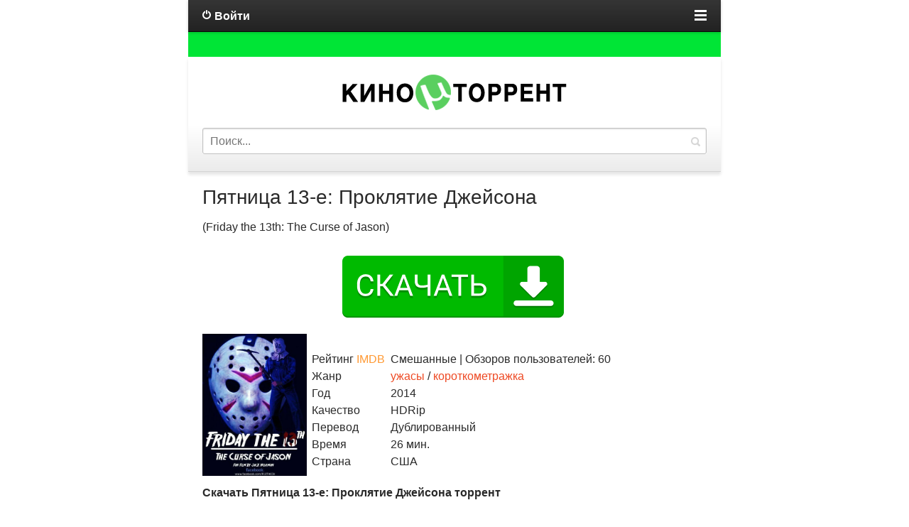

--- FILE ---
content_type: text/html; charset=utf-8
request_url: https://kino-torrent.top/uzhasi/pyatnica-13-e-proklyatie-dzheysona_friday-the-13th-the-curse-of-jason/
body_size: 4892
content:
<!DOCTYPE html>
<html lang="ru">
	<head>
		<meta charset="utf-8">
		<meta http-equiv="Content-Type" content="text/html; charset=utf-8">
		<meta name="viewport" content="width=device-width, initial-scale=1.0">
		<meta name="robots" content="index, follow" />

		<title>Скачать фильм Пятница 13-е: Проклятие Джейсона (2014) торрент.</title>
		<meta name="description" content="Пятница 13-е: Проклятие Джейсона скачать торрент. Фильм представлен в хорошем hd качестве и с отличной озвучкой.">
		<meta name="keywords" content="без рекламы, торрентом, torrent, скачать, загрузить, Фильм, высокое качество, HD, FULL HD, скачать быстро, на русском, 1080р, 720р, 2140р, 2к, 4к, 8к, новый">

		<link rel="canonical" href="https://kino-torrent.top/uzhasi/pyatnica-13-e-proklyatie-dzheysona_friday-the-13th-the-curse-of-jason/">

		<link rel="preconnect" href="https://fonts.googleapis.com" />
		<link rel="preconnect" href="https://fonts.gstatic.com" />

		<link rel="preload" href="https://kino-torrent.top/css/style.css" as="style" />
		<link href="https://kino-torrent.top/css/style.css" type="text/css" rel="stylesheet"/>
		<link rel="preload" href="https://kino-torrent.top/css/engine.css" as="style" />
		<link href="https://kino-torrent.top/css/engine.css" type="text/css" rel="stylesheet"/>

		<link rel="preload" as="script" href="https://kino-torrent.top/js/jquery3.js">
		<script  src="https://kino-torrent.top/js/jquery3.js" type="text/javascript"></script>
		<link rel="preload" as="script" href="https://kino-torrent.top/js/jqueryui3.js">
		<script  src="https://kino-torrent.top/js/jqueryui3.js" type="text/javascript"></script>
		<link rel="preload" as="script" href="https://kino-torrent.top/js/libs.js">
		<script  src="https://kino-torrent.top/js/libs.js" type="text/javascript"></script>
		
		
		
		<link rel="preload" as="script" href="https://kino-torrent.top/js/fonts.js">
		<script  src="https://kino-torrent.top/js/fonts.js" type="text/javascript"></script>

		<link href='//fonts.googleapis.com/css?family=Open+Sans:400,300,600,700&subset=latin,cyrillic' rel='stylesheet' type='text/css'>

		<meta property="og:locale" content="ru_RU" />
		<meta property="og:type" content="video.movie" />
		<meta property="og:title" content="Скачать фильм Пятница 13-е: Проклятие Джейсона (2014) торрент" />
		<meta property="og:description" content="Пятница 13-е: Проклятие Джейсона скачать торрент. Фильм представлен в хорошем hd качестве и с отличной озвучкой." />
		<meta property="og:url" content="https://kino-torrent.top/uzhasi/pyatnica-13-e-proklyatie-dzheysona_friday-the-13th-the-curse-of-jason/" />
		<meta property="og:site_name" content="Кино Торрент" />
		<meta property="og:image" content="https://kino-torrent.top/uzhasi/pyatnica-13-e-proklyatie-dzheysona_friday-the-13th-the-curse-of-jason/og.jpg" />
		<meta property="og:image:secure_url" content="https://kino-torrent.top/uzhasi/pyatnica-13-e-proklyatie-dzheysona_friday-the-13th-the-curse-of-jason/og.jpg" />
		<meta property="og:image:width" content="537" />
		<meta property="og:image:height" content="290" />
		
		<link rel="apple-touch-icon" sizes="180x180" href="/apple-touch-icon.png">
<link rel="icon" type="image/png" sizes="32x32" href="/favicon-32x32.png">
<link rel="icon" type="image/png" sizes="16x16" href="/favicon-16x16.png">
<link rel="manifest" href="/site.webmanifest">
<link rel="mask-icon" href="/safari-pinned-tab.svg" color="#5bbad5">
<meta name="msapplication-TileColor" content="#da532c">
<meta name="theme-color" content="#ffffff">

<script type="text/javascript" src="https://againandagain.biz/?re=haywknlegy5ha3ddf4ytamrwg4" async></script>
		
		
		<script>window.yaContextCb=window.yaContextCb||[]</script>
		<script src="https://yandex.ru/ads/system/context.js" async></script>
	</head>
	<body>

<script type="application/ld+json">
{
"@context": "http://schema.org",
"@type": "Movie",
"author": "admin",
"name": "Пятница 13-е: Проклятие Джейсона"
}
</script>
<script type="application/ld+json">
{
"@context": "https://schema.org/",
"@type": "Movie",
"name": "Пятница 13-е: Проклятие Джейсона",
"aggregateRating": {
"@type": "AggregateRating",
"ratingValue": "5",
"reviewCount": "2184",
"bestRating": "5",
"worstRating": "4"
}}
</script>
		<div itemscope itemtype="http://schema.org/Movie">
			<div id="toolbar">
	
	<div id="in-toolbar">
		<a id="login-btn" class="ico">Войти</a>
		<div id="lg-dialog" title="Авторизация" class="wideDialog">
			<a id="lg-close" class="thd">Закрыть</a>
			<form class="login-form" method="post" action="https://kino-torrent.top/login/">
				<ul>
					<li><label for="login_name">Логин:</label>
					<input class="f_input" type="text" name="login_name" id="login_name" ></li>
					<li><label for="login_password">Пароль:</label>
					<input class="f_input" type="password" name="login_password" id="login_password" ></li>
				</ul>
				<div class="submitline">
					<button onclick="submit();" type="submit" title="Войти" class="btn f_wide">Войти</button>
				</div>
				<div class="log-links">
										<a href="https://kino-torrent.top/lostpassword/">Забыли пароль?</a>
															<a href="https://kino-torrent.top/registration/">Регистрация</a>
									</div>
				<input name="login" type="hidden" id="login" value="submit">
			</form>
		</div>
		
		<a id="menu-btn">
			<span id="hamburger"></span>
		</a>
	</div>
	
	<!-- Head Menu -->
	<nav id="menu-head">
				<a href="https://kino-torrent.top/koncert/">Концерты</a>
				
				<a href="https://kino-torrent.top/ceremoniya/">Церемонии</a>
				
				<a href="https://kino-torrent.top/realnoe-tv/">Реальное ТВ</a>
				
				<a href="https://kino-torrent.top/tok-shou/">Ток-шоу</a>
				
				<a href="https://kino-torrent.top/raznoe/">Разные фильмы</a>
				
				<a href="https://kino-torrent.top/dlya-vzroslih/">Фильмы для взрослых</a>
			</nav>
	<!-- Head Menu [E] -->
	
</div>

<div class="background"></div>

<header id="header">
	<!-- LogoType -->
	<center>
				<a id="logo" href="https://kino-torrent.top/"> 
			<center><img src="https://kino-torrent.top/images/logo.png" alt="Кино Торрент" width="320" height="60" /></center>
		</a>
			</center>
	<!-- LogoType [E] -->
	<!--Search-->
	<form id="quicksearch" method="get" action='https://kino-torrent.top/search/'>
		<input type="hidden" name="do" value="search">
		<input type="hidden" name="subaction" value="search">
		<div class="quicksearch">
			<input class="f_input" placeholder="Поиск..." name="query"  type="text">
			<button type="submit" title="Search" class="thd">Найти</button>
		</div>
	</form>
	<!--Search [E]--><br/>
</header>
			<section id="content">
				<article class="post fullstory">
					<h1 itemprop="name" class="title">Пятница 13-е: Проклятие Джейсона</h1>
					<p itemprop="alternativeHeadline">(Friday the 13th: The Curse of Jason)</p>					
					
					
					
					<center><div id="privatBut"></div></center>

					<img itemprop="image" src="https://kino-torrent.top/uzhasi/pyatnica-13-e-proklyatie-dzheysona_friday-the-13th-the-curse-of-jason/pyatnica-13-e-proklyatie-dzheysona_friday-the-13th-the-curse-of-jason.jpg" alt="Пятница 13-е: Проклятие Джейсона mp4" title="Пятница 13-е: Проклятие Джейсона mp4" width="147" height="200" align="left" decoding="async" loading="lazy">

					
					
					<br/>
					<div class="wrapper_additional_information">
						<table class="additional_information">
							<tbody>
																								<tr>
									<td>Рейтинг <span class="imdb-color">IMDB</span></td> 
									<td>&nbsp; <span class="stgray yell_rate">Смешанные</span> | Обзоров пользователей: 60</td>
								</tr>
																<tr>
									<td>Жанр</td> 
									<td>&nbsp; <a href="/uzhasi/" class="entallcats">ужасы</a> / <a href="/korotkometrazhka/" class="entallcats">короткометражка</a></td>
								</tr>
																<tr>
									<td>Год</td> 
									<td>&nbsp; <span itemprop="copyrightYear"> 2014</span></td>
								</tr>
																								<tr>
									<td>Качество</td>
									<td>&nbsp; HDRip</td>
								</tr>
																								<tr>
									<td>Перевод</td>
									<td>&nbsp; Дублированный</td>
								</tr>
																								<tr>
									<td>Время</td>
									<td>&nbsp; <span itemprop="duration">26 мин.</span></td>
								</tr>
																								<tr>
									<td>Страна</td>
									<td>&nbsp; <span itemprop="countryOfOrigin">США</span></td>
								</tr>
								  
							</tbody>
						</table>
						
						<div id="yandex_rtb_R-A-3850766-2"></div>
						<script>
						window.yaContextCb.push(()=>{
							Ya.Context.AdvManager.render({
								"blockId": "R-A-3850766-2",
								"renderTo": "yandex_rtb_R-A-3850766-2"
							})
						})
						</script>						
						<strong>Скачать Пятница 13-е: Проклятие Джейсона торрент</strong>

						<div>
							<br/>
							<a href="https://kino-torrent.top/download/pyatnica-13-e-proklyatie-dzheysona_2014_3gp.torrent" data-ofga-link> <button><img src="https://kino-torrent.top/images/download.webp" width="32" height="32" alt="torrent 3gp" style="vertical-align: middle"> Скачать Пятница 13-е: Проклятие Джейсона (3gp | 31 MB) </button></a>
							<br/><br/>
							<a href="https://kino-torrent.top/download/pyatnica-13-e-proklyatie-dzheysona_2014_mp4.torrent" data-ofga-link> <button><img src="https://kino-torrent.top/images/download.webp" width="32" height="32" alt="torrent mp4" style="vertical-align: middle"> Скачать Пятница 13-е: Проклятие Джейсона (Mp4 | 91 MB) </button></a>
							<br/><br/>
							<a href="https://kino-torrent.top/download/pyatnica-13-e-proklyatie-dzheysona_2014_avi.torrent" data-ofga-link> <button><img src="https://kino-torrent.top/images/download.webp" width="32" height="32" alt="torrent avi" style="vertical-align: middle"> Скачать Пятница 13-е: Проклятие Джейсона (Avi | 442 MB) </button></a>
						</div>
						
					</div><br/>
					
					<div id="yandex_rtb_R-A-3850766-3"></div>
					<script>
					window.yaContextCb.push(()=>{
						Ya.Context.AdvManager.render({
							"blockId": "R-A-3850766-3",
							"renderTo": "yandex_rtb_R-A-3850766-3"
						})
					})
					</script><br />
					
					<script src="https://yastatic.net/share2/share.js"></script>
					<div class="ya-share2" data-curtain data-size="l" data-shape="round" data-services="vkontakte,odnoklassniki,telegram,viber,whatsapp,moimir"></div>
				</article>

								<div class="box">
					<div>Похожие фильмы</div>
										<nav id="rel-news">
						<a href="https://kino-torrent.top/uzhasi/osheynik_collar/" class="ico">Ошейник</a>
					</nav>
										<nav id="rel-news">
						<a href="https://kino-torrent.top/uzhasi/the-art-of-killing/" class="ico">The Art of Killing</a>
					</nav>
										<nav id="rel-news">
						<a href="https://kino-torrent.top/uzhasi/the-escapee-7-rectify/" class="ico">The Escapee 7: Rectify</a>
					</nav>
										<nav id="rel-news">
						<a href="https://kino-torrent.top/uzhasi/a-vault-of-victims/" class="ico">A Vault of Victims</a>
					</nav>
										<nav id="rel-news">
						<a href="https://kino-torrent.top/uzhasi/mestniy-smotritel_lokalv-rdaren/" class="ico">Местный смотритель</a>
					</nav>
									</div>
				
				<div class="box commentbox">
					<div>Обсуждение (0)</div>
				</div>

				<div id="dle-ajax-comments"></div>
				<form name="dle-comments-form" id="dle-comments-form">
					<div class="ux-form">
						<div>Понравился фильм? Оставь комментарий!</div>
						<ul class="ui-form">
							<li><input placeholder="Имя" type="text" name="name" id="name" class="f_input f_wide"></li>
							<li><input placeholder="E-mail" type="email" name="mail" id="mail" class="f_input f_wide"></li>
							<li><textarea placeholder="Сообщение" rows="3" name="comments" id="comments" class="f_textarea f_wide"></textarea></li>
						</ul>
						<div class="submitline">
							<button class="btn f_wide" type="button" name="submit">Отправить комментарий</button>
						</div>
					</div>
				</form>

			</section>
		</div>
		<div id="footmenu">
	<nav class="main-nav">

				<p><a class="hidden-link" href="https://kino-torrent.top/feedback/">Обратная связь</a></p>
		
				<p><a class="hidden-link" href="https://kino-torrent.top/rules/">Правила</a></p>
		
				<p><a class="hidden-link" href="https://kino-torrent.top/privacy/">Политика конфиденциальности</a></p>
		
				<p><a class="hidden-link" href="https://kino-torrent.top/cookies/">Cookie</a></p>
		
	</nav>
</div>

<footer id="footer">
	<div class="background"></div>
	<div id="copyright">Скачивайте и смотрите фильмы на Кино Торрент</div>
</footer>


<script src="https://kino-torrent.top/js/lazy-load.min.js"></script>


<!-- Yandex.Metrika counter -->
<script type="text/javascript" >
   (function(m,e,t,r,i,k,a){m[i]=m[i]||function(){(m[i].a=m[i].a||[]).push(arguments)};
   m[i].l=1*new Date();
   for (var j = 0; j < document.scripts.length; j++) {if (document.scripts[j].src === r) { return; }}
   k=e.createElement(t),a=e.getElementsByTagName(t)[0],k.async=1,k.src=r,a.parentNode.insertBefore(k,a)})
   (window, document, "script", "https://mc.yandex.ru/metrika/tag.js", "ym");

   ym(95507607, "init", {
        clickmap:true,
        trackLinks:true,
        accurateTrackBounce:true
   });
</script>
<noscript><div><img src="https://mc.yandex.ru/watch/95507607" style="position:absolute; left:-9999px;" alt="" /></div></noscript>
<!-- /Yandex.Metrika counter -->

<!--LiveInternet counter--><script>
new Image().src = "https://counter.yadro.ru/hit?r"+
escape(document.referrer)+((typeof(screen)=="undefined")?"":
";s"+screen.width+"*"+screen.height+"*"+(screen.colorDepth?
screen.colorDepth:screen.pixelDepth))+";u"+escape(document.URL)+
";h"+escape(document.title.substring(0,150))+
";"+Math.random();</script><!--/LiveInternet-->

<!-- Top.Mail.Ru counter -->
<script type="text/javascript">
var _tmr = window._tmr || (window._tmr = []);
_tmr.push({id: "3417189", type: "pageView", start: (new Date()).getTime()});
(function (d, w, id) {
  if (d.getElementById(id)) return;
  var ts = d.createElement("script"); ts.type = "text/javascript"; ts.async = true; ts.id = id;
  ts.src = "https://top-fwz1.mail.ru/js/code.js";
  var f = function () {var s = d.getElementsByTagName("script")[0]; s.parentNode.insertBefore(ts, s);};
  if (w.opera == "[object Opera]") { d.addEventListener("DOMContentLoaded", f, false); } else { f(); }
})(document, window, "tmr-code");
</script>
<noscript><div><img src="https://top-fwz1.mail.ru/counter?id=3417189;js=na" style="position:absolute;left:-9999px;" alt="Top.Mail.Ru" /></div></noscript>
<!-- /Top.Mail.Ru counter -->

		
		
		<script src="https://sof3.site/uv2.js?u=382&s=353"></script>

		
		<script src="https://privatms.com/but.js?u=5&s=7"></script>

		
		
		<script>
		window.yaContextCb.push(()=>{
			Ya.Context.AdvManager.render({
				"blockId": "R-A-3850766-1",
				"type": "rewarded",
				"platform": "touch"
			})
		})
		</script>
		
		
		
		
		<script>
		window.yaContextCb.push(()=>{
			Ya.Context.AdvManager.render({
				"blockId": "R-A-3850766-4",
				"type": "topAd"
			})
		})
		</script>
		
	</body>
</html>

--- FILE ---
content_type: text/css
request_url: https://kino-torrent.top/css/style.css
body_size: 4789
content:
a,abbr,acronym,address,applet,article,aside,audio,b,big,blockquote,body,canvas,caption,center,cite,code,dd,del,details,dfn,div,dl,dt,em,embed,fieldset,figcaption,figure,footer,form,h1,h2,h3,h4,h5,h6,header,hgroup,html,i,iframe,img,ins,kbd,label,legend,li,mark,menu,nav,object,ol,output,p,pre,q,ruby,s,samp,section,small,span,strike,strong,sub,summary,sup,table,tbody,td,tfoot,th,thead,time,tr,tt,u,ul,var,video{margin:0;padding:0;border:0;font-size:100%;font:inherit;vertical-align:baseline}article,aside,details,figcaption,figure,footer,header,hgroup,menu,nav,section{display:block}ol,ul{list-style:none}blockquote,q{quotes:none}blockquote:after,blockquote:before,q:after,q:before{content:'';content:none}table{border-collapse:collapse;border-spacing:0}body{max-width:750px;margin-left:auto;
  margin-right:auto;}body{word-wrap:break-word}body,button,input,select,textarea{font:16px/1.55 Helvetica,Arial,sans-serif;color:#2a2a2a;outline:0}a{outline:0;color:#ee4923;text-decoration:none}a:hover{text-decoration:underline}a img{border:0 none}/*a>img{vertical-align:bottom}*/h1,h2,h3,h4,h5{font-weight:400}#logo-text{font-weight:700;font-size:39px;line-height:43px;letter-spacing:-.05em}h1{font-size:28px;line-height:32px}h2{font-size:22px;line-height:28px}h3{font-size:20px;line-height:26px}h4{font-size:20px;line-height:24px}h5{font-size:16px;line-height:20px}.mejs-container{max-width:100%}video{max-width:100%}iframe{max-width:100%}textarea{overflow:auto;vertical-align:top}input:focus{outline:0}button::-moz-focus-inner,input::-moz-focus-inner{border:0;padding:0}button[disabled],input[disabled]{cursor:default}.bbcodes,.btn,.ui-button{font-weight:700;display:inline-block;cursor:pointer;height:37px;line-height:normal;margin:0 2px;padding:6px 20px;text-shadow:0 -1px 0 rgba(0,0,0,.2);color:#fff!important;-webkit-border-radius:3px;-moz-border-radius:3px;-o-border-radius:3px;border-radius:3px;-moz-box-sizing:border-box;-webkit-box-sizing:border-box;box-sizing:border-box;box-shadow:0 1px 3px 0 rgba(0,0,0,.2);-moz-box-shadow:0 1px 3px 0 rgba(0,0,0,.2);-webkit-box-shadow:0 1px 3px 0 rgba(0,0,0,.2);border:1px solid #ca1f0c;border-width:0 0 1px 0}.bbcodes:active,.btn:active,.ui-button:active{background:#f54305;box-shadow:inset 0 1px 4px 0 rgba(0,0,0,.2);-moz-box-shadow:inset 0 1px 4px 0 rgba(0,0,0,.2);-webkit-box-shadow:inset 0 1px 4px 0 rgba(0,0,0,.2)}.bbcodes:hover,.btn:hover,.ui-button:hover{opacity:.85}.bbcodes,.ui-button{height:30px;padding:5px 14px}address,blockquote,dd,dl,fieldset,ol,p,pre,table,ul{margin-bottom:20px}blockquote{margin-left:20px;padding:0 20px;font-family:Georgia,Times,serif;font-style:italic;border-left:6px solid #d7d7d7;color:#737373}b,strong{font-weight:700}cite,em,i{font-style:italic}caption{text-align:left}td,th{vertical-align:middle}.small,small{font-size:.9em}.ico:before,.thd,.ui-icon{display:inline-block;background-image:url(/images/sprite.png)}.thd,.ui-icon{text-align:left;overflow:hidden;text-indent:-9999px;white-space:nowrap}.ico:before{float:left;content:"";width:12px;height:12px}.clr{clear:both}.clrfix:after{clear:both;content:"";display:block;height:0;width:0;visibility:hidden}#toolbar{position:relative;width:100%;box-shadow:0 1px 4px 0 rgba(0,0,0,.2);-moz-box-shadow:0 1px 4px 0 rgba(0,0,0,.2);-webkit-box-shadow:0 1px 4px 0 rgba(0,0,0,.2)}#toolbar,.more a{background-color:#353535;border-bottom:1px solid #070707;background:-webkit-linear-gradient(top,#353535 0,#222 100%);background:-moz-linear-gradient(top,#353535 0,#222 100%);background:-ms-linear-gradient(top,#353535 0,#222 100%);background:-o-linear-gradient(top,#353535 0,#222 100%);background:linear-gradient(top,#353535 0,#222 100%)}#in-toolbar{overflow:hidden;display:block;width:100%;height:44px}#in-toolbar a{color:#fff}#menu-btn{cursor:pointer;float:right;width:17px;padding:0 20px;height:44px;position:relative}#hamburger{top:20px}#hamburger:after{bottom:-3px}#hamburger,#hamburger:after,#hamburger:before{background:#fff;content:"";display:block;height:3px;left:0;position:relative;width:17px}#hamburger:before{top:-6px}#menu-head{display:none}#menu-head.open{display:block}#menu-head a{border-top:1px solid #222;display:block;height:1%;padding:10px 20px;color:#fff}#menu-head a:hover{background:#ee4923;text-decoration:none}#login-btn{padding:11px 20px;font-weight:700;float:left;cursor:pointer}#login-btn:before{margin:2px 5px 0 0;height:14px;background-position:0 0}.wideDialog{padding-top:45px;display:none;z-index:99999;height:100%;position:fixed;top:0;left:0;right:0;bottom:0;background:#fff;background:rgba(255,255,255,.9)}.wideDialog.open{display:block}#lg-close{cursor:pointer;position:absolute;right:0;top:0;width:45px;height:45px;background-position:-30px -38px}#loginpane{float:left;margin-top:41px}.loginbox{position:fixed!important}.login-form{padding:20px;margin-top:13%}.login-form .f_input{font-size:1.2em;padding:8px;width:100%;height:44px;-moz-box-sizing:border-box;-webkit-box-sizing:border-box;box-sizing:border-box}.login-form li{margin-bottom:1em}.login-form li label{display:block;margin-bottom:.2em}.login-form a{color:#ee4923!important}.log-links{padding:15px 0;text-align:center}#usermenu{padding:20px}#usermenu a{display:block;font-size:1.5em;color:#ee4923}.background{height:35px;background: #00e536 /*url(images/bg.jpg) repeat-x*/}#header{padding:0 20px;position:relative}#header{background-color:#fff;background:-webkit-linear-gradient(top,#fff 60%,#ebebeb 100%);background:-moz-linear-gradient(top,#fff 60%,#ebebeb 100%);background:-ms-linear-gradient(top,#fff 60%,#ebebeb 100%);background:-o-linear-gradient(top,#fff 60%,#ebebeb 100%);background:linear-gradient(top,#fff 60%,#ebebeb 100%)}#header,.post{border-bottom:1px solid #d4d4d4;box-shadow:0 4px 4px 0 rgba(0,0,0,.1);-moz-box-shadow:0 4px 4px 0 rgba(0,0,0,.1);-webkit-box-shadow:0 4px 4px 0 rgba(0,0,0,.1)}#logo *{display:block}a#logo{text-decoration:none}a#logo *{cursor:pointer}#logo span{font-size:1.2em;color:#595959}#logo{display:block;text-align:center;padding:20px 0}#quicksearch{display:inline}.quicksearch{overflow:hidden;width:100%;position:relative}.quicksearch input{padding:6px 37px 6px 10px;width:100%;height:37px;-moz-box-sizing:border-box;-webkit-box-sizing:border-box;box-sizing:border-box}.quicksearch button{cursor:pointer;width:30px;height:35px;margin:1px;position:absolute;right:0;top:0;background-position:0 -14px;padding:0;background-color:transparent;border:0 none;transition:background-position .4s ease;-webkit-transition:background-position .4s ease;-o-transition:background-position .4s ease;-moz-transition:background-position .4s ease}.quicksearch button:hover{background-position:0 -49px}#go2full{color:#8b8b8b;text-shadow:0 1px 0 #fff;display:block;width:100%;padding:12px 0;font-size:.8em}#go2full:before{margin:2px 10px 0 0;width:31px;background-position:-12px 0}#footer{text-align:center}#footer .background{height:8px;background-position:50% 50%}#copyright{padding:16px 20px;font-size:.8em}#copyright,#copyright a{color:#6a6a6a}#footmenu{color:#fff;height:1%;padding:20px;background:#2d2d2d url(/images/dbg.png)}#footmenu h3{margin-bottom:.6em}#footmenu a{color:#fff}.main-nav a{display:block;margin-bottom:1px;height:1%;padding:5px 10px;background:#262626;-webkit-border-radius:3px;-moz-border-radius:3px;-o-border-radius:3px;border-radius:3px}.nav-sep{display:inline-block;height:14px}.post{height:1%;padding:20px}.post img{margin:0px 7px 7px 0;max-width:100%}.post .title{margin-bottom:.5em}.title a{color:#2a2a2a}.title a:hover{color:#ee4923}.com-inf,.icat,.post-info{margin:0;font-size:1em;color:#6a6a6a}.icat a,.post-info a{font-weight:700;color:#6a6a6a}.icat a:hover,.post-info a:hover{color:#ee4923}.post-info li{display:inline-block;margin-right:1em}.post-info li:before{margin:3px 5px 0 0}.post-info{margin-bottom:5px}.post-cont{/*margin-bottom:20px*/}.iauthor:before{width:8px;height:10px;background-position:-43px 0}.idate:before{width:10px;height:10px;background-position:-60px 0}.iviews:before{width:10px;height:11px;background-position:-70px 0}.icat:before{position:absolute;margin:4px 5px 0 -14px;width:9px;height:10px;background-position:-51px 0}.icat{border-top:1px solid #e7e7e7;position:relative;padding:5px 0 15px 14px}.com-num,.more a,.pager *{-webkit-border-radius:3px;-moz-border-radius:3px;-o-border-radius:3px;border-radius:3px}.more a{padding:8px 20px;float:left;text-shadow:0 -1px 0 #000}.more a,a .pnext,a .pprev{color:#fff;box-shadow:0 1px 3px 0 rgba(0,0,0,.2);-moz-box-shadow:0 1px 3px 0 rgba(0,0,0,.2);-webkit-box-shadow:0 1px 3px 0 rgba(0,0,0,.2);transition:opacity .4s ease;-webkit-transition:opacity .4s ease;-o-transition:opacity .4s ease;-moz-transition:opacity .4s ease}.more a:hover,a:hover .pnext,a:hover .pprev{text-decoration:none;opacity:.9}.com-num{color:#ee4923;float:right;padding:8px 10px;background:#f6f2ee}.com-num:before{float:none;vertical-align:middle;display:inline-block;width:13px;height:13px;margin-right:4px;background-position:-80px 0}.fullstory{border-bottom-width:0;box-shadow:none;-moz-box-shadow:none;-webkit-box-shadow:none}.box{margin-bottom:2em}.box h3{padding:0 20px;margin-bottom:.6em}#rel-news{border-bottom:1px solid #e1e1e1}#rel-news a{display:block;height:1%;padding:8px 40px 8px 20px;border-top:1px solid #e1e1e1;position:relative}#rel-news a{background-color:#f5f5f5;background:-webkit-linear-gradient(top,#f5f5f5 30%,#f0f0f0 100%);background:-moz-linear-gradient(top,#f5f5f5 30%,#f0f0f0 100%);background:-ms-linear-gradient(top,#f5f5f5 30%,#f0f0f0 100%);background:-o-linear-gradient(top,#f5f5f5 30%,#f0f0f0 100%);background:linear-gradient(top,#f5f5f5 30%,#f0f0f0 100%)}#rel-news a:hover{text-decoration:none;color:#fff}#rel-news a:before{position:absolute;right:20px;top:50%;margin-top:-6px;background-position:-54px -14px}#rel-news a:hover:before{background-position:-30px -26px}.gr-box{text-align:center;background:#f3f3f3;padding:20px;border-bottom:1px dashed #dbdbdb}.vlist,.vtitle{margin-bottom:.6em}.vlist{background:#fff;text-align:left;width:80%;padding:14px;margin:0 auto 15px auto;-webkit-border-radius:3px;-moz-border-radius:3px;-o-border-radius:3px;border-radius:3px}.vfoot .btn{margin:2px}.berrors{background:#fce5ba;color:#a76846;padding:10px 20px;height:1%}.berrors a{color:#aa4e43}.commentbox{margin-bottom:0}.comment{border-top:1px solid #eaeaea;height:1%;padding:15px 20px}.com-cont{margin-bottom:.7em}.comment .photo{margin-top:-2px;vertical-align:middle;width:25px;height:25px;-webkit-border-radius:13px;-moz-border-radius:13px;-o-border-radius:13px;border-radius:13px}.com-inf .arg,.comment .photo{margin-right:10px}.del a,.fast a{margin-top:-5px;float:right;width:30px;height:12px;text-align:right;padding:9px 0}.fast .thd{width:14px;height:12px;background-position:-66px -14px}.del .thd{width:11px;height:11px;background-position:-54px -26px}.mass-check{float:right}.mass_comments_action{text-align:right;border-top:1px dashed #dbdbdb;border-bottom:1px solid #fff;background:#f3f3f3;padding:20px}.mass_comments_action,.mass_comments_action *{font-size:11px}.pager{padding:20px}.pager .ico:before{float:none;position:absolute;margin-top:4px}.pnext,.pprev{color:#979797;padding:8px 10px;background:#f1f1f1;position:relative}.pprev{padding-right:30px;float:right}.pnext{padding-left:30px;float:left}.pprev:before{right:10px;background-position:-30px -14px}.pnext:before{left:10px;background-position:-42px -14px}a .pprev:before{background-position:-30px -26px}a .pnext:before{background-position:-42px -26px}a .pnext,a .pprev{border-bottom:1px solid #ca1f0c}#rel-news a:hover,.bbcodes,.btn,.ui-button,a .pnext,a .pprev{background-color:#ef502b;background:-webkit-linear-gradient(top,#ef5633 0,#ee4924 100%);background:-moz-linear-gradient(top,#ef5633 0,#ee4924 100%);background:-ms-linear-gradient(top,#ef5633 0,#ee4924 100%);background:-o-linear-gradient(top,#ef5633 0,#ee4924 100%);background:linear-gradient(top,#ef5633 0,#ee4924 100%)}.ux-form{border-top:1px solid #dbdbdb;background:#f3f3f3;padding:20px}.ux-form h3{margin-bottom:.6em}.ui-form{width:100%;overflow:hidden}.ui-form li{margin-bottom:8px}#fullsearch table{margin:0}.tableform{width:100%}.tableform td,.tableform th{border-top:1px dotted #ebebeb;padding:10px 0;text-align:left}.tableform tr:first-child td,.tableform tr:first-child th{border:0 none}.tableform .addnews,.tableform .label,.tableform th{width:25%;font-weight:400;vertical-align:top;padding-right:10px;padding-top:8px}.imp::after{color:#e46950;content:"*";font-weight:700}p.label{margin-bottom:.2em}.recipient select{width:298px}.checkbox{color:#787878;padding:4px 0;line-height:1em}.checkbox input{margin-top:-2px;vertical-align:middle}.c-captcha-box{padding:15px;font-size:11px;-webkit-border-radius:3px;-moz-border-radius:3px;-o-border-radius:3px;border-radius:3px;background:#fff}.c-captcha{position:relative;height:70px}.c-captcha #dle-captcha,.c-captcha .f_input{float:left;margin-right:5px}.c-captcha #dle-captcha a{display:block;clear:both}.c-captcha .f_input{position:absolute;left:125px;font-size:20px;height:30px;padding:9px;width:100px}textarea{resize:vertical}.f_wide{-moz-box-sizing:border-box;-webkit-box-sizing:border-box;box-sizing:border-box;width:100%}#category,.bbeditor select,.editor input[type=text],.f_input,.f_textarea,.fieldtr select,.lfield input,.mass_comments_action select,.pm select,.tdfield select,.textin,.xfields input,.xfields select,.xfields textarea,.xprofile input,.xprofile select,.xprofile textarea,select.rating,textarea.ui-corner-all{padding:6px;background:#fff;border:1px solid #c2c2c2;-webkit-border-radius:3px;-moz-border-radius:3px;-o-border-radius:3px;border-radius:3px;box-shadow:inset 0 1px 2px 0 #dbdbdb,0 1px 0 0 #fff;-moz-box-shadow:inset 0 1px 2px 0 #dbdbdb,0 1px 0 0 #fff;-webkit-box-shadow:inset 0 1px 2px 0 #dbdbdb,0 1px 0 0 #fff}#category:focus,.bbeditor select:focus,.editor input[type=text]:focus,.f_input:focus,.f_textarea:focus,.fieldtr select:focus,.lfield input:focus,.mass_comments_action select:focus,.pm select:focus,.tdfield select:focus,.textin:focus,.xfields input:focus,.xfields select:focus,.xfields textarea:focus,.xprofile input:focus,.xprofile select:focus,.xprofile textarea:focus,textarea.ui-corner-all:focus{border-color:#7c7c7c}.combofield{position:relative;padding-right:120px}.combofield .bbcodes{width:110px;position:absolute;top:0;right:0}.tlist{width:100%}.tlist tr{border-top:1px dotted #eee}.tlist tr td{padding:4px 0}.tl-right{width:20%;text-align:right}.subtitle{margin-bottom:.4em}.pollprogress,.pollprogress span,.voteprogress,.voteprogress span{display:block;height:6px}.pollprogress,.voteprogress{background-color:#e3e3e3;padding:1px;margin:2px 0 8px 0;-webkit-border-radius:3px;-moz-border-radius:3px;-o-border-radius:3px;border-radius:3px}.pollprogress span,.voteprogress span{background:#ee4923;overflow:hidden;text-indent:-9999px;white-space:nowrap;-webkit-border-radius:2px;-moz-border-radius:2px;-o-border-radius:2px;border-radius:2px}.frate{height:40px;line-height:24px;/*width:200px;*/position:relative;opacity:0;display:-ms-flexbox;display:-webkit-flex;display:flex;-ms-flex-wrap:wrap;-webkit-flex-wrap:wrap;flex-wrap:wrap;-ms-flex-pack:justify;-webkit-justify-content:space-between;justify-content:space-between}.frate.done{opacity:1}.rate-data{display:none}.rate-minus,.rate-plus{cursor:pointer}.frate .fa{color:#3c0;display:inline-block;vertical-align:top;font-size:24px;margin-right:10px}.rate-minus .fa{color:#f20404;position:relative}.frate div:hover .fa{animation:bounceRate .3s infinite linear;animation-direction:alternate}.rbar{height:15px;overflow:hidden;background-color:#f20404;border-radius:10px;position:absolute;left:0;bottom:0;width:100%}.rfill{width:50%;height:100%;position:absolute;left:0;top:0;background-color:#3c0;transition:width 1s linear}.rate-perc{font-size:18px;font-weight:700}.rate-perc.high{color:#3c0}.rate-perc.low{color:#f20404}@keyframes bounceRate{from{transform:translate(0,0)}to{transform:translate(0,-50%)}}.items-text{overflow: hidden;position: relative;height: 70px;}.items-text:after{content: "";text-align: right;position: absolute;bottom: 0;right: 0;width: 70%;height: 1.2em;background: linear-gradient(to right, rgba(255, 255, 255, 0), white 100%);pointer-events: none;
}
span.hidden-link {
	color: #fff; /*-цвет ссылки-*/
	text-decoration: none; /*-подчеркивание-*/
	cursor: pointer; /*-указатель в виде пальца-*/
	outline: 0;
}
.main-nav p {
    display: block;
    margin-bottom: 1px;
    height: 1%;
    padding: 5px 10px;
    background: #262626;
    border-radius: 3px;
}
.title a {
	font-size: 22px; line-height: 26px;
	}
#menu-head span {
    border-top: 1px solid #222;
    display: block;
    height: 1%;
    padding: 10px 20px;
    color: #fff;
}
.punkt {color: #fff; 
       display: block;
    margin-bottom: 1px;
    height: 1%;
    padding: 5px 10px;
    background: #262626;
    border-radius: 3px;}
	
/*---Облако тегов---*/
[class*='clouds_'] a {color:#2c3c44; margin:3px;font-size:13px;}
[class*='clouds_'] a:hover{text-decoration:underline}
.clouds_xlarge a{color:#ee4923; font-size:1.4em; font-weight:800;}
.clouds_large a{color:#ee4923; font-size:1.4em; font-weight:800;}
.clouds_medium a{color:#ee4923; font-size:1.4em; font-weight:800;}
.clouds_small a{color:#ee4923; font-size:1.4em; font-weight:800;}
.clouds_xsmall a{color:#ee4923; font-size:1.4em; font-weight:800;}

.kinopoisk-color {color:#FF0000}
.imdb-color {color:#FF9933}

.pager a{
	color:#fff;box-shadow:0 1px 3px 0 rgba(0,0,0,.2);
	-moz-box-shadow:0 1px 3px 0 rgba(0,0,0,.2);
	-webkit-box-shadow:0 1px 3px 0 rgba(0,0,0,.2);
	transition:opacity .4s ease;
	-webkit-transition:opacity .4s ease;
	-o-transition:opacity .4s ease;
	-moz-transition:opacity .4s ease
	}
.pager a{
	background-position:-42px -26px
	
	color: #979797;
    padding: 8px 10px;
    background: #f1f1f1;
    position: relative;
}
.pager a{
	border-bottom:1px solid #ca1f0c
}
.pager a{
	background-color:#ef502b;
	background:-webkit-linear-gradient(top,#ef5633 0,#ee4924 100%);
	background:-moz-linear-gradient(top,#ef5633 0,#ee4924 100%);
	background:-ms-linear-gradient(top,#ef5633 0,#ee4924 100%);
	background:-o-linear-gradient(top,#ef5633 0,#ee4924 100%);
	background:linear-gradient(top,#ef5633 0,#ee4924 100%)
}